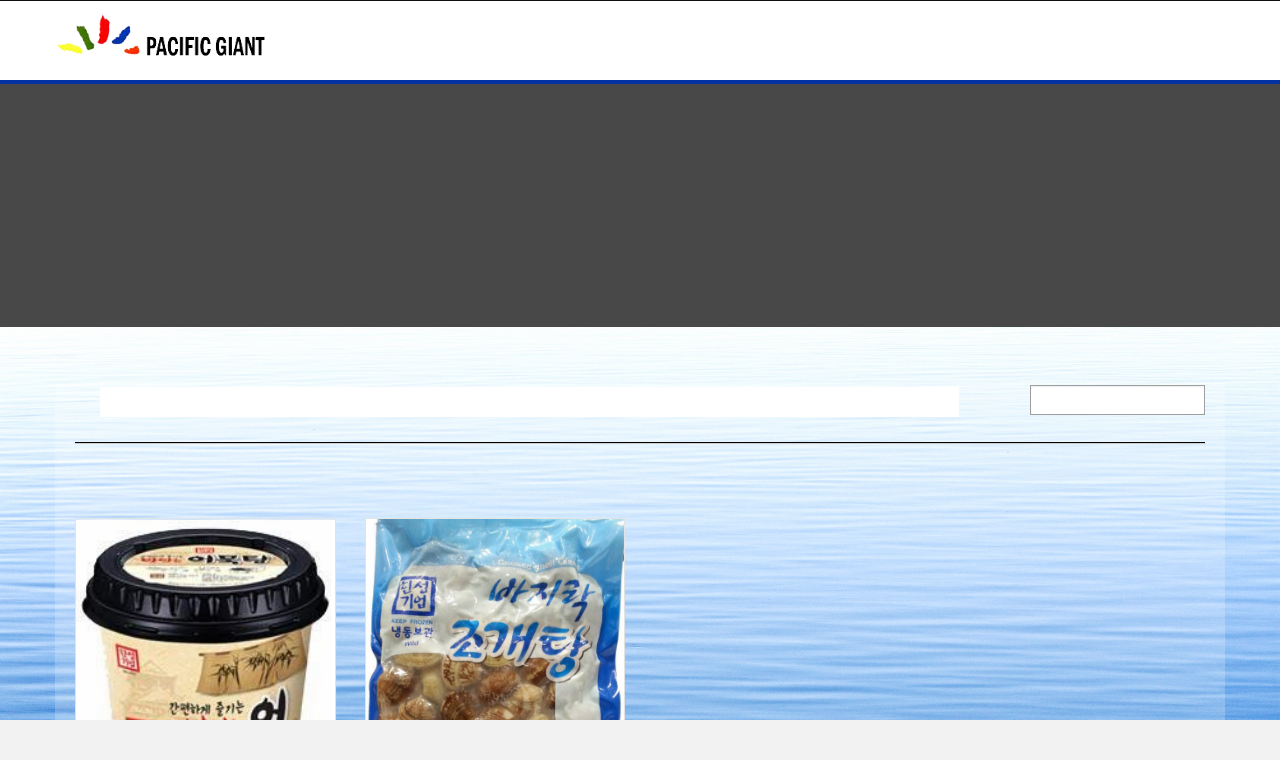

--- FILE ---
content_type: text/html; charset=utf-8
request_url: https://www.pacificgiant.com/korean/category/testimonials
body_size: 13942
content:
<!DOCTYPE html PUBLIC "-//W3C//DTD XHTML 1.0 Transitional//EN" "http://www.w3.org/TR/xhtml1/DTD/xhtml1-transitional.dtd">
<html lang="en" xmlns="http://www.w3.org/1999/xhtml">
<head>
<meta name="viewport" content="width=device-width, initial-scale=1.0, maximum-scale=1.0, user-scalable=0">
<link rel="SHORTCUT ICON" href="https://dcf54aygx3v5e.cloudfront.net/fac7232f-1b5f-434c-ba49-99be850a5a91/8d1c8c7d-6d71-4142-81a5-20faf513d8cc.png">
<link rel="alternate" type="application/rss+xml" title="RSS feed for Blog" href="//www.pacificgiant.com/blog/rss/feeds">
<title>Korean - Pacific Giant</title>
<meta name="description" content="Our Goal is to serve our customers with the highest quality seafood products at a reasonable price. We achieve this goal through over 75 years of management experience,number one quality packers from around the world, and the integrity of our people.">
<meta name="keywords" content="pacific giant, seafood, seafood distributor, restaurant, fish, distributor, wholesaler, buy seafood, fresh seafood">
<meta name="twitter:card" content="summary_large_image">
<meta property="og:title" content="Korean | Pacific Giant">
<meta property="og:description" content="Our Goal is to serve our customers with the highest quality seafood products at a reasonable price. We achieve this goal through over 75 years of management experience,number one quality packers from around the world, and the integrity of our people.">
<meta property="og:image" content="https://dcf54aygx3v5e.cloudfront.net/fac7232f-1b5f-434c-ba49-99be850a5a91/a0889f2b-dcde-4719-a29a-ab0004287db2.png">
<meta property="og:image:secure_url" content="https://dcf54aygx3v5e.cloudfront.net/fac7232f-1b5f-434c-ba49-99be850a5a91/a0889f2b-dcde-4719-a29a-ab0004287db2.png">
<meta property="og:type" content="website">
<meta property="og:url" content="http://www.pacificgiant.com/korean/category/testimonials">
<link href="//www.pacificgiant.com/csslint.ashx?id=a8b8ee45-a36b-4701-8ff4-87a26c2c4a4c&bust=20251008071408267" rel="stylesheet" type="text/css">
<link href="https://d25bp99q88v7sv.cloudfront.net/0valez8psitwndm/flexblocks/css/custom-flex.css?b=20251008071408267" rel="stylesheet" type="text/css">
<style type="text/css"></style>
<script type="text/javascript">window.host = {},host.uikit = "d25bp99q88v7sv.cloudfront.net/0valez8psitwndm/uikit";host.builder = "create.mopro.com";host.builderstatic = "d25bp99q88v7sv.cloudfront.net/0valez8psitwndm/create";host.wo = {},host.wo.web = "create.mopro.com",host.wo.static = "d25bp99q88v7sv.cloudfront.net/0valez8psitwndm/wo";host.administration = {},host.administration.web = "administration.mopro.com",host.administration.static = "d25bp99q88v7sv.cloudfront.net/0valez8psitwndm/administration";host.old_builder = {},host.old_builder.web = "website.mopro.com",host.old_builder.static = "d25bp99q88v7sv.cloudfront.net/0valez8psitwndm/website";host.checkout = {},host.checkout.web = "selfcheckout.mopro.com",host.checkout.static = "selfcheckout.mopro.com/_static";host.smartbooker = "https://smartbooker.mopro.com";host.pulse = {},host.pulse.web = "pulse.mopro.com",host.pulse.static = "pulse.mopro.com/static";window.apiKey = {},apiKey.Google = "AIzaSyBinXhX5UPFiOaL-Cq1JvUxZe4sujPy7W4",apiKey.Bitly = "R_7b8b52174ee449c5ba2777e589cbf8f5",apiKey.Recaptcha = "",apiKey.Segment = "N3lCJIJMfuUmGIgrRHxoVxDxp6rBglT2";apiKey.IPInfo = "d4b1c52d60777c";window.cred = {},cred.bitly = "mobit5";window.url = {},url.getService = {},url.getService.administration = "https://administrationapi.mopro.com/Administration.svc";url.getService.appsetting = "https://appsettingapi.mopro.com/AppSetting.svc";url.getService.checkout = "https://checkoutapi.mopro.com/Checkout.svc";url.getService.dashboard = "https://contentdelieveryapi.mopro.com/ContentDelivery.svc";url.getService.builder = "https://builderapi.mopro.com/Builder.svc";url.getService.websiteoutput = "https://websiteoutputapi.mopro.com/WebsiteOutput.svc";url.setService = "https://coreapi.mopro.com/Core.svc";url.bitly = "https://api-ssl.bitly.com/v3/shorten";url.api = {},url.api.ecommerce = "https://ecommerceapi.mopro.com/api/v1";url.api.oauth = "https://oauthapi.mopro.com/api";url.api.rewards = "https://rewardapi.mopro.com/api/v1";url.api.idx = "https://idxapi.cml.ai/api/v1";url.api.socialpublisher = "https://socialapi.mopro.com/api/v1";url.api.revisionintake = "https://pulseapi.mopro.com/api/v2";window.app = {},app.lang = "en_US";window.CacheKey = "v679";window.config = {};config.isAdmin = "false";config.UserID = "00000000-0000-0000-0000-000000000000";config.AccessTokenID = "00000000-0000-0000-0000-000000000000";config.ProjectID = "9f8bc143-3d81-4802-9426-421098ce56b1";config.SiteID = "bab372fa-0b98-4d95-98bc-c3a6d90258ac";config.IsPublish = "1";config.Domain = "www.pacificgiant.com";window.flexjson = "{\"PreviousColorOverlay\":\"\",\"PreviousSecondColorOverlay\":\"\",\"RowWidth\":\"\",\"RowHeight\":\"\",\"SCRowCount\":\"\",\"Alignment\":1,\"HorizontalAlignment\":0,\"ForegroundImageThumbnailTypeID\":800,\"BackgroundImageThumbnailTypeID\":1500,\"ForegroundImagePositionTypeID\":11,\"GradiantDirection\":1,\"SVGGradiantDirection\":1,\"SVGPositioning\":11,\"SVGWidth\":1,\"SVGheight\":1,\"SVGRotation\":0,\"IsBlur\":0,\"IsContainerBGFixed\":0,\"BackgroundType\":\"\",\"PrimaryColorMappingType\":0,\"SecondaryColorMappingType\":0,\"SVGPrimaryColorMappingType\":0,\"SVGSecondaryColorMappingType\":0,\"SVGPrimaryColorOverlay\":\"\",\"SVGSecondColorOverlay\":\"\",\"ColorOverlay\":\"\",\"SecondColorOverlay\":\"\",\"PaddingTop\":0,\"PaddingBottom\":0,\"MobilePaddingTop\":0,\"MobilePaddingBottom\":0,\"ExtendedClass\":\"\",\"IsImported\":0,\"ContentAlignmentTypeID\":0,\"IsPaddingLocked\":0,\"HasNoSpanPadding\":0,\"IsMopadExempt\":0,\"AccentColor\":\"\",\"ColorTheoryExempt\":0,\"DoOverlayColorTheory\":0,\"ShowMainSvgBackground\":0,\"DoLockDecoration\":0,\"DoGrayscaleSVG\":0,\"BlockType\":0,\"BlockTypeDescription\":\"\",\"BlockContainerTypeDescription\":\"\",\"BlockCategory\":0,\"BlockCategoryDescription\":\"\",\"BlockSubCategory\":0,\"BlockDescription\":\"\",\"ItemCount\":0,\"IsLive\":0,\"IsComingSoon\":0,\"IsDisplayed\":0,\"CoverPhotoURL\":\"\",\"IsFlairHidden\":0,\"BlockPrimaryColor\":\"\",\"BlockSecondaryColor\":\"\",\"SlideInterval\":0,\"MuteSlider\":0,\"MobileBackgroundPhotoURL\":\"\",\"HideonEmbed\":0,\"HasAutoFlexPadding\":0,\"SetMobilePaddingZero\":0,\"IsHiddenDesktop\":0,\"IsHiddenMobile\":0,\"TagTypeID\":0,\"TagMappingID\":\"\",\"Keywords\":\"\",\"DisplayName\":\"\",\"AllowAI\":1,\"PaddingLeft\":0,\"PaddingRight\":0,\"ConfigPropertyJSON\":\"\",\"IsGlobalBlock\":0,\"IsMarginLocked\":0,\"MarginTop\":0,\"MarginRight\":0,\"MarginBottom\":0,\"MarginLeft\":0,\"ContentItemID\":null,\"SvgFileID\":\"00000000-0000-0000-0000-000000000000\",\"SvgFileURL\":\"\",\"CoverPhotoID\":\"00000000-0000-0000-0000-000000000000\",\"StylePackageID\":\"00000000-0000-0000-0000-000000000000\",\"MobileBackgroundPhotoID\":\"00000000-0000-0000-0000-000000000000\"}";window.IsGoogUA = 0;</script>
<script type="text/javascript">window.SiteID = "bab372fa-0b98-4d95-98bc-c3a6d90258ac";window.SitePageID = "a8b8ee45-a36b-4701-8ff4-87a26c2c4a4c";</script>
<script type="text/javascript" src="//d25bp99q88v7sv.cloudfront.net/0valez8psitwndm/uikit/_js/lib/require.js?b=v679"></script>
<script type="text/javascript" src="//d25bp99q88v7sv.cloudfront.net/0valez8psitwndm/wo/_js/app.js?b=v679"></script>
<script type="text/javascript">require(["page"],function(p){});</script>
<script eb="" type="text/javascript">require(["https://use.typekit.com/bkh2wke.js"], function () { try {Typekit.load({async:false});}catch(e){}});</script>
<script type="text/javascript">(function(i,s,o,g,r,a,m){i["GoogleAnalyticsObject"]=r;i[r]=i[r]||function(){(i[r].q=i[r].q||[]).push(arguments)},i[r].l=1*new Date();a=s.createElement(o),m=s.getElementsByTagName(o)[0];a.async=1;a.src=g;m.parentNode.insertBefore(a,m)})(window,document,"script","https://www.google-analytics.com/analytics.js","ga");ga("create", "UA-62414306-1", "auto");ga("send", "pageview");</script>


<script type="application/ld+json">{
  "@context": "https://schema.org",
  "@graph": [
    {
      "@type": "Organization",
      "@id": "https://www.pacificgiant.com/#organization",
      "name": "Pacific Giant (MP-28939)",
      "url": "https://www.pacificgiant.com",
      "description": ""
    },
    {
      "@type": "WebSite",
      "@id": "https://www.pacificgiant.com/#website",
      "url": "https://www.pacificgiant.com",
      "name": "Pacific Giant (MP-28939) Website",
      "publisher": {
        "@id": "https://www.pacificgiant.com/#organization"
      }
    },
    {
      "@type": "LocalBusiness",
      "@id": "https://www.pacificgiant.com/#localbiz",
      "name": "Pacific Giant (MP-28939)",
      "telephone": "3235875000"
    },
    {
      "@type": "WebPage",
      "@id": "http://www.pacificgiant.com/korean/category/testimonials/#webpage",
      "name": "Korean | Pacific Giant",
      "url": "http://www.pacificgiant.com/korean/category/testimonials",
      "description": "Our Goal is to serve our customers with the highest quality seafood products at a reasonable price. We achieve this goal through over 75 years of management experience,number one quality packers from around the world, and the integrity of our people.",
      "publisher": {
        "@id": "https://www.pacificgiant.com/#organization"
      }
    }
  ]
}</script>
</head>
<body class="">
<div id="ctl01_modImgBackground" class="mod-background" sitepagemoduleid="eed20ba2-16c7-4b8d-a0e4-dc3e1c17f19c" data-sitepagemoduleid="eed20ba2-16c7-4b8d-a0e4-dc3e1c17f19c" data-moduletemplateid="3a83b0d7-c248-43c8-a488-7d70c97af45e">
    
    
</div>

<input name="ctl01$hdnSupesizedConfig" type="hidden" id="ctl01_hdnSupesizedConfig" value="{&quot;slideshow&quot;:1,&quot;autoplay&quot;:1,&quot;start_slide&quot;:1,&quot;stop_loop&quot;:0,&quot;random&quot;:0,&quot;slide_interval&quot;:3000,&quot;transition&quot;:1,&quot;transition_speed&quot;:1000,&quot;new_window&quot;:1,&quot;pause_hover&quot;:0,&quot;keyboard_nav&quot;:1,&quot;performance&quot;:1,&quot;image_protect&quot;:1,&quot;showControls&quot;:0,&quot;showNavigation&quot;:0,&quot;height&quot;:0,&quot;min_width&quot;:0,&quot;min_height&quot;:0,&quot;vertical_center&quot;:1,&quot;horizontal_center&quot;:0,&quot;fit_always&quot;:0,&quot;fit_portrait&quot;:0,&quot;fit_landscape&quot;:0,&quot;slide_links&quot;:&quot;blank&quot;,&quot;thumb_links&quot;:1,&quot;thumbnail_navigation&quot;:0,&quot;slides&quot;:[{&quot;image&quot;:&quot;https://dcf54aygx3v5e.cloudfront.net/fac7232f-1b5f-434c-ba49-99be850a5a91/8ca977ed-b31a-444d-8895-ea918c024c69_h.jpg&quot;,&quot;thumb&quot;:&quot;https://dcf54aygx3v5e.cloudfront.net/fac7232f-1b5f-434c-ba49-99be850a5a91/8ca977ed-b31a-444d-8895-ea918c024c69_m.jpg&quot;,&quot;alt&quot;:&quot;&quot;,&quot;info&quot;:&quot;&quot;}],&quot;progress_bar&quot;:1,&quot;mouse_scrub&quot;:0}">

<script type="text/javascript">
    require(["jquery", "supersized", "imagebackgroundv1"], function ($,supersized, imagebackgroundv1) {
        //domReady(function () {
            window.imgBg = imagebackgroundv1.loadModule();
        //});
    });
</script>   

<div id="mainHeaderContainer" class="headerContainer header-fixed">


<input name="ctl01$hdnSitePageID" type="hidden" id="ctl01_hdnSitePageID">
<div id="ctl01_divHeaderModule" class="h-hide header-layout-4 header-fixed" data-sitepagemoduleid="6fac62e7-08ff-4400-a9c8-0ae39393b402" data-sitepageid="5ad618a4-aff2-4d16-8551-5ae714767463" data-path="header%2fv2%2fucHeaderDefault.ascx" data-moduletemplateid="65732b3c-1899-471c-b305-7c6f0bda8214">
<div class="user-action-header">
        <div class="mainContainer">
<div class="header-actions-container">
    
    <div class="header-actions">
        
        
        
        <div class="translator">
<a id="ctl01_idLang" class="notranslate" onclick="Header.selectLanguage(this)" style="display: none"></a>
<div id="divlanguageDropDown" class="dropdown-block language-dropdown notranslate">               
    
</div>
        </div>
        
        
        
        
    </div>
</div>
        </div>
    </div>
    <div class="mainContainer">
        <div id="ctl01_divMenu" class="htoggle-menu" onclick="Header.horzToggleClass()" style="display:none;">
        <p class="toggle-text"><i class="fa fa-navicon fa-lg mobilePillNav"></i></p>
        </div>
        <div class="divTitleContainer">
<div id="ctl01_divLogo" class="logoDiv">
    <a href="///www.pacificgiant.com/" id="ctl01_lnkHeaderLogo" target="_self" title="Website Home Page">                    
        <img id="imgHeaderLogo" alt="image" src="https://dcf54aygx3v5e.cloudfront.net/fac7232f-1b5f-434c-ba49-99be850a5a91/a0889f2b-dcde-4719-a29a-ab0004287db2_m.png">
    </a>
</div>
        </div>
    </div>
    <div id="ctl01_navigationBlock" class="h-nav">
        <div class="mainContainer">
<div class="subnav">
    <ul class="nav nav-pills">
        
    <li id="ctl01_rptHeaderMenu_ctl00_liMenuItem" class=" js-sitepage-menu-link " data-sitepageid="1023811a-a2c3-4547-b326-e9832d3f9e6f"><a href="//www.pacificgiant.com/" id="ctl01_rptHeaderMenu_ctl00_lnkMenuItem">
        Home
    </a></li>
    
    <li id="ctl01_rptHeaderMenu_ctl02_liMenuItem" class="active js-sitepage-menu-link " data-sitepageid="5ad618a4-aff2-4d16-8551-5ae714767463"><a href="//www.pacificgiant.com/reviews" id="ctl01_rptHeaderMenu_ctl02_lnkMenuItem" class="active">
        reviews
    </a></li>
    
    <li id="ctl01_rptHeaderMenu_ctl04_liMenuItem" class=" js-sitepage-menu-link " data-sitepageid="6a6ea304-4685-4e2e-9bc8-e44a2d5fb66e"><a href="//www.pacificgiant.com/about" id="ctl01_rptHeaderMenu_ctl04_lnkMenuItem">
        About 
    </a></li>
    
    
    
    
    
    
    <li id="ctl01_rptHeaderMenu_ctl11_liMenuItem" data-event="hover" class="dropdown first js-sitepage-menu-link " data-sitepageid="f0da1526-68ec-4ef8-b90e-bc6d2e62a1d1"><a href="javascript:void(0);" id="ctl01_rptHeaderMenu_ctl11_lnkMenuItem" data-toggle="dropdown" class="dropdown-toggle">
        Products
    <b class="caret"></b></a><ul class="dropdown-menu"><li class=""><a class="" href="//www.pacificgiant.com/all-products" target="">All Products</a></li><li class=""><a class="" href="//www.pacificgiant.com/korean" target="">Korean</a></li><li class=""><a class="" href="//www.pacificgiant.com/retail" target="">Retail</a></li><li class=""><a class="" href="//www.pacificgiant.com/wholesale" target="">Wholesale</a></li></ul></li>
    
    
    
    
    
    
    
    <li id="ctl01_rptHeaderMenu_ctl19_liMenuItem" class=" js-sitepage-menu-link " data-sitepageid="a64b60e2-7a74-4fd0-866b-9937ce4d055d"><a href="//www.pacificgiant.com/testimonials" id="ctl01_rptHeaderMenu_ctl19_lnkMenuItem">
        Testimonials
    </a></li>
    
    
    
    <li id="ctl01_rptHeaderMenu_ctl23_liMenuItem" class="js-sitepage-menu-link  last" data-sitepageid="f6a597cd-bf2c-4070-bbd0-bea704073e79"><a href="//www.pacificgiant.com/contact" id="ctl01_rptHeaderMenu_ctl23_lnkMenuItem">
        Contact
    </a></li>
    
    
    
        <li id="ctl01_divCall2Action" class="call2Action">
<div>
    
    <a id="ctl01_lnkCallToActionLink" class="btn" href="//www.pacificgiant.com/contact">323-587-5000</a>
</div>
        </li>
    </ul>
</div>
        </div>
    </div>
</div>
<script type="text/javascript">
    require(["headerv1", "selectik","jquery"], function (headerv1,slctik,$) {
          Header = headerv1;
        Header.ProjectID ="9f8bc143-3d81-4802-9426-421098ce56b1";
        Header.StoreID = "";
        Header.IsPublish = 1;
        Header.IsIDXEnabled= 0;
        Header.UserID= "00000000-0000-0000-0000-000000000000";
        Header.IndustryTypeID= 1063;
        Header.SitePageUrls= "" ;
        Header.initEl('ctl01_divHeaderModule', '1');
        Header.loadSelectik();
        Header.loadShoppingJS('', '1063');  
    });  
</script> 

</div>
<div class="featureContainer noBG" data-id="featureContainer">
<div class="mainContainer">
<div class="container">

<div class="row">
<div class="dynamicColumn span12" data-span="12"><div data-sitepagemoduleid="eed20ba2-16c7-4b8d-a0e4-dc3e1c17f19c"></div>

<div id="ctl01_ModArticle" class="mod_article mod_article-6f8b7ea2-3827-4a98-a57e-3ddedac3596e article-layout-3" sitepagemoduleid="6f8b7ea2-3827-4a98-a57e-3ddedac3596e" contentitemid="7ba670a2-70a4-4da4-9f5b-df0dda496414" data-sitepagemoduleid="6f8b7ea2-3827-4a98-a57e-3ddedac3596e" data-moduletemplateid="215695af-7f36-46d0-b379-500a2cf5a1d1">
    <div id="ctl01_divArticleShadow" class="clearfix">
        
        
        <div id="ctl01_BodyWrapper" class="article-desc">
<div id="ctl01_pSpanDesc" class="t-edit-helper">
    <h1 class="align-center">Korean</h1>
<h5 class="align-center">Pacific Giant</h5>
</div>
<div class="art-reward-points">
</div>
        </div>
        
    </div>
    <input type="hidden" name="ctl01$hdnImageData" id="hdnImageData" value="[]">
</div>
<script type="text/javascript" language="javascript">
    require(["articlev1"], function (ArticleV1) {
        var ArticleV1 = new ArticleV1({
SitePageModuleID: "6f8b7ea2-3827-4a98-a57e-3ddedac3596e",
HasAnimation: 0,
IsPublish: 1
        });
    });
</script>
</div>
</div>
</div></div></div>
<div class="centerContainer" data-id="centerContainer">
<div class="mainContainer">
<div class="container">

<div class="row">
<div class="dynamicColumn span12" data-span="12">


<div class="catalogMediaNav">
    <div class="navItem">
    </div>
    <div class="navHeading">
        GROM SQUAD</div>
</div>

<div class="searchContent">
    <div id="ctl01_searchContainer" class="searchProduct searchHorizantal">
        <input type="text" name="search" id="txtSearchProducts" class="searchproductscls" wm="Search Products">
        <span class="mag"></span><span id="CrossMark" class="db-close" style="display: none;">
        </span>
    </div>
</div>
<div id="horizontalContainer" class="topContent mopad-exempt">
    <div id="categoryMainContainer" class="categoryMainContainer">
        
    
<div class="itemNav wrapper-with-margin">
<ul id="ulCategories" class="owl-carousel horizontal-item">
    
<li id="ctl01_ctl00_rptMaincategory_ctl00_liMainCategory" class="maincategorylicls" ssid="15bf58eb-1aba-47d8-9b21-3601cd58e676">
<a href="/korean/category/all" id="ctl01_ctl00_rptMaincategory_ctl00_spnMainCategory" class="dropdown-toggle horizontalcatecls" alt="All">
    All
    
</a>
    <ul id="ulSubCategory" class="subcategorycls dropdown-menu">
        
    </ul>
</li>
        
<li id="ctl01_ctl00_rptMaincategory_ctl01_liMainCategory" class="maincategorylicls" ssid="491180f7-dd45-408a-9dfd-e6281d8d3e9a">
<a href="/korean/category/korean" id="ctl01_ctl00_rptMaincategory_ctl01_spnMainCategory" class="dropdown-toggle horizontalcatecls" alt="KOREAN">
    KOREAN
    
</a>
    <ul id="ulSubCategory" class="subcategorycls dropdown-menu">
        
    </ul>
</li>
        
</ul>
<div class="horizontal-owl-carousel-overlay"></div>
        </div></div>
</div>
<div id="horizontalVariationContainer" class=" mopad-exempt">
    <ul id="ulHorizontalVariationContainer" style="display: none;" class="variationmaincontainercls">
    </ul>
</div>
<div id="selectedCategoryContainer" class="itemNames">
    <div class="itemNavNames">
        <ul class="selectcategorycls">
<li class="clearallcls hide">CLEAR ALL<div class="dropArrow hide">
</div>
</li>
        </ul>
    </div>
</div>
<script type="text/javascript">
    var categoryJsonData=[{"StoreSectionID":"15bf58eb-1aba-47d8-9b21-3601cd58e676","StoreSectionDetail":{"RowNo":-1,"IsSubSection":0,"SectionItemsCnt":1,"SubSectionItemsCnt":0,"MappedSeqNo":0,"CategorySeoUrl":"/korean/category/all","StoreSectionID":"15bf58eb-1aba-47d8-9b21-3601cd58e676","StoreID":"0b9790be-ff0d-4930-94ca-7a0fc873bcae","Name":"All","SeqNo":0,"ID":"15bf58eb-1aba-47d8-9b21-3601cd58e676","Type":"EcommerceBO.StoreSectionDetailRow","IsNew":false}},{"StoreSectionID":"491180f7-dd45-408a-9dfd-e6281d8d3e9a","StoreSectionDetail":{"RowNo":1,"IsSubSection":0,"SectionItemsCnt":2,"SubSectionItemsCnt":0,"MappedSeqNo":1,"CategorySeoUrl":"/korean/category/korean","StoreSectionID":"491180f7-dd45-408a-9dfd-e6281d8d3e9a","StoreID":"0b9790be-ff0d-4930-94ca-7a0fc873bcae","Name":"KOREAN","Description":"","SeqNo":1,"ID":"491180f7-dd45-408a-9dfd-e6281d8d3e9a","Type":"EcommerceBO.StoreSectionDetailRow","IsNew":false}}];
    var orientationContainer='#'+'categoryMainContainer';
    require(["jquery", "productcategoryv2WO"], function ($, ProductCategoryV2) {
        var oProductCategoryV2 = new ProductCategoryV2({
el: orientationContainer,
SitePageModuleID: "da42d040-468d-4ea4-a773-fde387b6474d",
SitePageID: "a8b8ee45-a36b-4701-8ff4-87a26c2c4a4c",
StoreID: "",
CategoryData:categoryJsonData,
CategoryOrientation:1,
CategoryID:"",
DefaultCategoryID:"",
seoUrl:"",
currentCategoryID:""
        }).render();
    });    
</script>


<div id="productMainContainer" class=" mopad-exempt">
    <div class="row">
    
        <div id="ctl01_divCategoryBreadcrumb" class="productName selectedproductcategorycls">
        </div>
        <div id="sortDrpDwn" class="sortDropDown">
<div id="sortbyContainer" class="sortNewness"><p id="sortbySelectedData" class="sortfiltercls">SORT BY <span class="sortfilterarrowcls"></span></p>
    <div id="sortingContainer" class="sortDropDownContent hide">
        <ul id="sortingFilter"> 
<li value="3">LOW - HIGH</li>
<li value="2">HIGH - LOW</li>
<li value="4">A - Z</li>
<li value="5">Z - A</li>
        </ul>
    </div>
</div>
        </div>
    </div>
</div>
<div id="productListMainContainer" class="productlistgridcls row mopad-exempt item-per-row-4">
    
        
        <div id="ctl01_rptProducts_ctl00_divProductWrapper" class="media-grid iePrevent productItemCls animated fadeIn row-start" pid="78b5ad3a-8d59-4ec8-a02c-a4944484f128">
<a id="ctl01_rptProducts_ctl00_lnkProductUrl" class="imageWrapper" href="/store/fish-cake-cup/78b5ad3a-8d59-4ec8-a02c-a4944484f128?category=all">
    
    <span id="ctl01_rptProducts_ctl00_caption" class="gallery-image-caption">
        <span id="ctl01_rptProducts_ctl00_productName">Fish Cake Cup</span>
<p id="ctl01_rptProducts_ctl00_pSalePrice"> 
    
    <span id="ctl01_rptProducts_ctl00_pPrice">Contact for details.</span> 
</p> 
 
 
        </span><img id="ctl01_rptProducts_ctl00_imgProductSrc" class="lazy-load" src="https://dcf54aygx3v5e.cloudfront.net/5e2ee3df-24e2-4f00-aa22-7e76f19718ff/dcbbe70b-9f53-4354-baed-74a6998368b3_l.jpg" data-src="https://dcf54aygx3v5e.cloudfront.net/5e2ee3df-24e2-4f00-aa22-7e76f19718ff/dcbbe70b-9f53-4354-baed-74a6998368b3_l.jpg" src="[data-uri]" alt="image"></a>
<a id="ctl01_rptProducts_ctl00_lnkProductUrl1" href="/store/fish-cake-cup/78b5ad3a-8d59-4ec8-a02c-a4944484f128?category=all">
<div class="itemCatalogImgCont">
    <div class="temp-product-footer">
        <div class="animationWrapper">
<h5 id="ctl01_rptProducts_ctl00_productNameTitle" title="Fish Cake Cup">Fish Cake Cup</h5><p id="ctl01_rptProducts_ctl00_pMainSalePrice">
<span id="ctl01_rptProducts_ctl00_pMainPrice">Contact for details.</span>
</p>

 

        </div>
    </div>
    <div id="ctl01_rptProducts_ctl00_pLongDescr" class="pLongDescr hoverContent  temp hiddenForAnimation"><p>Frozen Fish Cake Cup.</p>
<p>Heat and serve like Cup Ramen.</p></div>
    <div class="hiddenForAnimation duplicateContainer"> hidden field</div>
 
           

</div>
    </a>
</div>
        
        
        <div id="ctl01_rptProducts_ctl01_divProductWrapper" class="media-grid iePrevent productItemCls animated fadeIn" pid="8bb368fc-4529-41a8-9d43-f62bcb15001a">
<a id="ctl01_rptProducts_ctl01_lnkProductUrl" class="imageWrapper" href="/store/brown-clams/8bb368fc-4529-41a8-9d43-f62bcb15001a?category=all">
    
    <span id="ctl01_rptProducts_ctl01_caption" class="gallery-image-caption">
        <span id="ctl01_rptProducts_ctl01_productName">Brown Clams</span>
<p id="ctl01_rptProducts_ctl01_pSalePrice"> 
    
    <span id="ctl01_rptProducts_ctl01_pPrice">Contact for details.</span> 
</p> 
 
 
        </span><img id="ctl01_rptProducts_ctl01_imgProductSrc" class="lazy-load" src="https://dcf54aygx3v5e.cloudfront.net/5e2ee3df-24e2-4f00-aa22-7e76f19718ff/25286fa7-ddea-4fd1-8333-32152303656e_l.jpg" data-src="https://dcf54aygx3v5e.cloudfront.net/5e2ee3df-24e2-4f00-aa22-7e76f19718ff/25286fa7-ddea-4fd1-8333-32152303656e_l.jpg" src="[data-uri]" alt="image"></a>
<a id="ctl01_rptProducts_ctl01_lnkProductUrl1" href="/store/brown-clams/8bb368fc-4529-41a8-9d43-f62bcb15001a?category=all">
<div class="itemCatalogImgCont">
    <div class="temp-product-footer">
        <div class="animationWrapper">
<h5 id="ctl01_rptProducts_ctl01_productNameTitle" title="Brown Clams">Brown Clams</h5><p id="ctl01_rptProducts_ctl01_pMainSalePrice">
<span id="ctl01_rptProducts_ctl01_pMainPrice">Contact for details.</span>
</p>

 

        </div>
    </div>
    <div id="ctl01_rptProducts_ctl01_pLongDescr" class="pLongDescr hoverContent  temp hiddenForAnimation"><p>30 x 14oz</p>
<p>Baby Clams Shellon 40/60KG</p></div>
    <div class="hiddenForAnimation duplicateContainer"> hidden field</div>
 
           

</div>
    </a>
</div>
        
    <div class="heartbeatContainerAlt hideHeartbeat">
<div class="heartbeatAlt"></div>
</div>
    
    
</div>
<div style="display: none;" class="row">
    <div class="span12">
        <div class="blankView">
        </div>
    </div>
</div>
<script type="text/javascript">
    var storeStatusTypeID = 1161;  
    var productJsonData=[{"ProductID":"78b5ad3a-8d59-4ec8-a02c-a4944484f128","ProductDetail":{"BasePrice":0.0,"ProductImageUrl":"https://dcf54aygx3v5e.cloudfront.net/5e2ee3df-24e2-4f00-aa22-7e76f19718ff/dcbbe70b-9f53-4354-baed-74a6998368b3.jpg","SeoUrl":"store/Fish-Cake-Cup/78B5AD3A-8D59-4EC8-A02C-A4944484F128","ProductVideoUrls":[],"StoreSectionName":"all","TotalCount":2,"IsNewProduct":0,"ProductDiscountInfo":"","AlternatePriceText":"Contact for details.","ProductID":"78b5ad3a-8d59-4ec8-a02c-a4944484f128","ParentProductID":"00000000-0000-0000-0000-000000000000","StoreID":"0b9790be-ff0d-4930-94ca-7a0fc873bcae","ProductTypeID":16645,"IsHidden":0,"ProductStatusTypeID":0,"Name":"Fish Cake Cup","SKU":"8801074258920","LongDescr":"<p>Frozen Fish Cake Cup.</p>\n<p>Heat and serve like Cup Ramen.</p>","IsManufacturerDisplay":0,"Price":0.0,"Costprice":0.0,"RecurringPrice":0.0,"RecurringPeriodTypeID":0,"RecurringDurationTypeID":0,"RecurringDuration":0,"IsOfferPrice":0,"Quantity":0,"MaxSale":2,"IsBackOrders":0,"IsShipping":0,"IsDelivery":0,"WeightTypeID":0,"Weight":0.0,"IsGiftwrapOffer":0,"GiftFee":0.0,"IsGiftMessage":0,"IsLtdTimeProduct":0,"IsNotBuyable":0,"IsAddOnEnabled":0,"insdt":"2015-06-08T14:18:43.253","upddt":"0001-01-01T00:00:00","RowNumber":0,"ID":"78b5ad3a-8d59-4ec8-a02c-a4944484f128","Type":"EcommerceBO.ProductDetailRow","IsNew":false}},{"ProductID":"8bb368fc-4529-41a8-9d43-f62bcb15001a","ProductDetail":{"BasePrice":0.0,"ProductImageUrl":"https://dcf54aygx3v5e.cloudfront.net/5e2ee3df-24e2-4f00-aa22-7e76f19718ff/25286fa7-ddea-4fd1-8333-32152303656e.jpg","SeoUrl":"store/Brown-Clams/8BB368FC-4529-41A8-9D43-F62BCB15001A","ProductVideoUrls":[],"StoreSectionName":"all","TotalCount":2,"IsNewProduct":0,"ProductDiscountInfo":"","AlternatePriceText":"Contact for details.","ProductID":"8bb368fc-4529-41a8-9d43-f62bcb15001a","ParentProductID":"00000000-0000-0000-0000-000000000000","StoreID":"0b9790be-ff0d-4930-94ca-7a0fc873bcae","ProductTypeID":16645,"IsHidden":0,"ProductStatusTypeID":0,"Name":"Brown Clams","SKU":"033204801005","LongDescr":"<p>30 x 14oz</p>\n<p>Baby Clams Shellon 40/60KG</p>","IsManufacturerDisplay":0,"Price":0.0,"Costprice":0.0,"RecurringPrice":0.0,"RecurringPeriodTypeID":0,"RecurringDurationTypeID":0,"RecurringDuration":0,"IsOfferPrice":0,"Quantity":0,"MaxSale":2,"IsBackOrders":0,"IsShipping":0,"IsDelivery":0,"WeightTypeID":0,"Weight":0.0,"IsGiftwrapOffer":0,"GiftFee":0.0,"IsGiftMessage":0,"IsLtdTimeProduct":0,"IsNotBuyable":0,"IsAddOnEnabled":0,"insdt":"2015-06-08T14:32:21.167","upddt":"0001-01-01T00:00:00","RowNumber":0,"ID":"8bb368fc-4529-41a8-9d43-f62bcb15001a","Type":"EcommerceBO.ProductDetailRow","IsNew":false}}];
    var itemPerRow = 4;
    var tempPageNo = 0;
    var pageNo=1;
    var pageSize=12;
    var totalProductCount=2;
    var oProductCatalogV2 =null;
    var catalogSeoUrl="";
    require(["jquery", "productcatalogv2WO"], function ($, ProductCatalogV2) {
        oProductCatalogV2 = new ProductCatalogV2({ 
el: "#productListMainContainer",
SitePageModuleID: "c49f90d0-92f9-464e-8c58-daba29824ed9",
SitePageID:"a8b8ee45-a36b-4701-8ff4-87a26c2c4a4c",
StoreID: "0b9790be-ff0d-4930-94ca-7a0fc873bcae",
RowSize:"4",
ProductDetail:productJsonData,
StoreStatusTypeID:"1161",
pageNo:1,
pageSize:"12",
CategoryID:"",
catalogSeoUrl:"",
categoryName: "testimonials"
        }).render();
    });    
</script>
</div>
</div>
</div></div></div>
<div class="footerContainer" data-id="footerContainer">
<div class="mainContainer">
<div class="container">

<div class="row">
<div class="dynamicColumn span9" data-span="9">

<div id="ctl01_divModMaps" class="mod_map mopad-exempt mod-map-bdddeedd-d1ba-40f7-9dfe-8d1503b25bbd location-layout-2" data-sitepagemoduleid="bdddeedd-d1ba-40f7-9dfe-8d1503b25bbd" data-moduletemplateid="b489e166-0213-4f10-abd4-622e8aeff445">
    <div class="clearfix">
        
<div id="ctl01_divMap_bdddeedd-d1ba-40f7-9dfe-8d1503b25bbd" class="map map-canvas" style="height:250px"></div>
<address id="ctl01_rptAddresses_ctl00_addrlocation">
    <h3 id="ctl01_rptAddresses_ctl00_lblCaption_0_bdddeedd-d1ba-40f7-9dfe-8d1503b25bbd">Pacific Giant</h3>
    <p id="ctl01_rptAddresses_ctl00_pAddressInfo">2939 S. Sunol Dr.,, </p>
    <p id="ctl01_rptAddresses_ctl00_pAddressInfoTwo">2nd Floor,, </p>
    <p id="ctl01_rptAddresses_ctl00_pStateZip">Vernon, CA 90058</p>                
    <p id="ctl01_rptAddresses_ctl00_pPhonenum">Phone. 323-587-5000</p>
    
    
    
    <div class="art-reward-points">
        <div class="art-reward-points">
<a href="https://maps.google.com/maps?q=2939%20S.%20Sunol%20Dr.%2C%2C%202nd%20Floor%2C%2C%20Vernon%2C%20CA%2090058&hl=en&t=m&z=16&output=classic" id="ctl01_rptAddresses_ctl00_lnkGetDirection" class="btn btn-direction" target="_blank" onclick="if(typeof(MO) != &#39;undefined&#39; &amp;&amp; MO.Tracker != undefined &amp;&amp; typeof(MO.Tracker) == &#39;function&#39;){MO.Tracker(&#39;17305&#39;,&#39;5ad618a4-aff2-4d16-8551-5ae714767463&#39;,&#39;&#39;,&#39;17305&#39;,true);Header.triggerLoyalityRewardPoints(&#39;[id$=spnDirections]&#39;, this,17305);}">Get Directions</a> 
        </div>
    </div>
</address>
        <input name="ctl01$hdnAddress_bdddeedd-d1ba-40f7-9dfe-8d1503b25bbd" type="hidden" id="ctl01_hdnAddress_bdddeedd-d1ba-40f7-9dfe-8d1503b25bbd" value="[[&#39;Pacific Giant2939 S. Sunol Dr.,2nd Floor,Vernon,CA-90058&#39;,&#39;2939 S. Sunol Dr., 2nd Floor, Vernon CA 90058&#39;,&#39;lblCaption_0_bdddeedd-d1ba-40f7-9dfe-8d1503b25bbd&#39;]]">
        <input name="ctl01$hdnyES" type="hidden" id="ctl01_hdnyES">
    </div>
</div>
<script type="text/javascript">
    if (true) {
        require(["jquery", "locationv1"], function ($, LocationV1) {
new LocationV1({
    "SitePageModuleID": "bdddeedd-d1ba-40f7-9dfe-8d1503b25bbd",
    "MapContainerID": "ctl01_divMap_bdddeedd-d1ba-40f7-9dfe-8d1503b25bbd",
    "StyleTypeID": 0,
    "ProjectID":"9f8bc143-3d81-4802-9426-421098ce56b1"
}).render();
//locationv1.loadLayoutThree('" + divMap.ClientID + "', '" + hdnAddress.Value + "');
        });
    }
</script>
</div><div class="dynamicColumn span3" data-span="3">

<div id="ctl01_ModArticle" class="mod_article mod_article-3573bd0a-287c-438d-b6bc-5f79e585aed8 article-layout-1" sitepagemoduleid="3573bd0a-287c-438d-b6bc-5f79e585aed8" contentitemid="7edf0cdf-b0a7-439c-90d1-ee718cd23deb" data-sitepagemoduleid="3573bd0a-287c-438d-b6bc-5f79e585aed8" data-moduletemplateid="215695af-7f36-46d0-b379-500a2cf5a1d1">
    <div id="ctl01_divArticleShadow" class="clearfix">
        
        
        <div id="ctl01_BodyWrapper" class="article-desc">
<div id="ctl01_pSpanDesc" class="t-edit-helper">
    
    <h3>NAVIGATION</h3>
<table class="full" border="0">
<tbody>
<tr>
<td valign="top">
<p class="fp-el"><a href="home">Home</a></p>
<p class="fp-el"><a href="about">About</a></p>
<p class="fp-el"><a href="company">Company</a></p>
<p class="fp-el"><a href="products">Products</a></p>
</td>
<td valign="top">
<p class="fp-el"><a href="gallery">Gallery</a></p>
<p class="fp-el"><a href="testimonials">Testimonials</a></p>
<p class="fp-el"><a href="social">Social</a></p>
<p class="fp-el"><a href="contact">Contact</a></p>
</td>
</tr>
</tbody>
</table>

</div>
<div class="art-reward-points">
</div>
        </div>
        
    </div>
    <input type="hidden" name="ctl01$hdnImageData" id="hdnImageData" value="[]">
</div>
<script type="text/javascript" language="javascript">
    require(["articlev1"], function (ArticleV1) {
        var ArticleV1 = new ArticleV1({
SitePageModuleID: "3573bd0a-287c-438d-b6bc-5f79e585aed8",
HasAnimation: 0,
IsPublish: 1
        });
    });
</script>
</div>
</div>
</div></div></div>
<div class="subnavContainer">
<div class="mainContainer">
<div class="container">

<div class="row">
<div class="dynamicColumn span12" data-span="12">

<div id="footerHolder" data-sitepagemoduleid="b3652705-bac8-49a3-babb-41ea9265914f" data-moduletemplateid="8cbf6f51-2032-43a2-a551-948effa0271e">

<div id="ctl01_divModFooter" class="subnav footer-layout-1">
    <ul class="nav nav-pills pull-left">
        <li class="brand-static">Pacific Giant &copy; 2026</li>
    </ul>
    
    <div id="ctl01_divSocialMediaLinks" class="footer-social">
        
    <a id="ctl01_rptSocialMediaLinks_ctl00_lnkSocialLink" class="footer-facebook" aria-label="facebook" title="facebook icon" href="https://www.facebook.com/pages/Pacific-Giant/413093985408894" target="_blank"></a>

    <a id="ctl01_rptSocialMediaLinks_ctl01_lnkSocialLink" class="footer-yelp" aria-label="yelp" title="yelp icon" href="http://www.yelp.com/biz/pacific-giant-inc-vernon" target="_blank"></a>

    </div>
    <div class="nav-footer">
        <ul id="ctl01_footerLinksList" class="nav nav-pills pull-left">

        <li id="ctl01_rptFooterNavigation_ctl00_liFooter">
<a href="http://www.mopro.com" id="ctl01_rptFooterNavigation_ctl00_lnkFooterNav" data-width="" rel="nofollow" class="link  footer-page-overlay" target="_blank" data-close="" data-href="" title="A Mopro Website"><span>A Mopro Website</span></a>
        
        </li>
    
        </ul>
        <a class="back-to-top pull-left">Back to Top</a>
    </div>
    
</div>
</div>
<script type="text/javascript">
    require(["footerv1"], function (FooterV1) {
        var FooterV1 = new FooterV1({
el:'#footerHolder',
SitePageModuleID: "b3652705-bac8-49a3-babb-41ea9265914f",
HasAnimation: 0,
IsPublish: 1
        });
        FooterV1.render();
    });
</script> 
</div>
</div>
</div></div></div>

<input id="SiteID" type="hidden" value="bab372fa-0b98-4d95-98bc-c3a6d90258ac">
<input id="SitePageID" type="hidden" value="a8b8ee45-a36b-4701-8ff4-87a26c2c4a4c">
<input id="lang" type="hidden" value="en">
<div id="fb-root"></div>
<script type="text/javascript">require(["fb"], function (FB) {FBAppID = "357097134310266";window.fbAsyncInit = function() {FB.init({ appId: FBAppID, version: "v2.10", cookie: false, status: false, xfbml: true, frictionlessRequests: true });FB.Canvas.setSize({ height: 600 });if(document.getElementById("#big-video-wrap") == null){setTimeout("FB.Canvas.setAutoGrow()", 500);}};});</script>


<input id="hdnPartnersConfig" type="hidden" value='{"config":[{"partnername":"Mopro","domain":"mopro.com","phone":"844-207-9038","supportembed":true,"issignup":false,"allowgooglelogin":true,"allowfblogin":false,"ismobilesignup":false,"allowcancelaccount":false,"signuptype":31412,"allowmmp":true,"buildmysite":false,"buildframework":false,"purchasedomain":true,"connectdomain":true,"socialwizard":false,"terms":"https://www.mopro.com/standardtc","privacypolicy":"https://www.mopro.com/privacy","supportemail":"proteam@mopro.com","cancelemail":"proteam@mopro.com","tourtype":"web","logo":"https://d3ciwvs59ifrt8.cloudfront.net/d8da335c-eac5-4d57-8adc-3391f18a5c9a/b0e4e6e4-20c8-4f69-b046-93a7c8eab47c_t.png","favicon":"https://d3ciwvs59ifrt8.cloudfront.net/a80e6423-d01d-43ae-9f3f-ad514024480e/473036bf-05e8-4bce-91ee-ab164ed89608_t.png","itune":"https://apps.apple.com/us/app/moprogo/id1289957845","googleplay":"https://play.google.com/store/apps/details?id=com.mopro.directconnect","isoldtemplate":true,"fromemail":"noreply@mopro.com","login-url":"https://my.mopro.com/login","supportcontactform":true,"isblueprintrequired":true,"social":[{"facebook":"https://www.facebook.com/MoproTeam","twitter":"https://twitter.com/MoproTeam","instagram":"https://www.instagram.com/MoproTeam","partner":"http://www.mopro.com/","youtube":"https://www.youtube.com/channel/UCWLOFKymhPPEVBureYaKzSw","connect":{"facebook":true,"twitter":true,"linkedin":true,"yelp":true,"tumblr":true,"foursquare":true,"googlealerts":true,"instagram":true,"googlereviews":true,"pinterest":true},"pinterest":"https://www.pinterest.com/MoproTeam","website":"http://www.mopro.com","linkedin":"https://www.linkedin.com/company/mopro"}],"theme":[{"hexcolor1":"#452BB4","hexcolor2":"#c052dc","hexcolor3":"#c052dc","hexcolor4":"#ffffff","hexcolor5":"#FFFFFF","hexcolor6":"#636363","hexcolor7":"#3F2AB2"}],"videos-url":[{"tesimonialcollector-youtube":"https://www.youtube.com/watch?v=BLpS0Da2RtQ&index=1&list=UUspdS53W1VDxDmPaH4RRq6Q","reputationmanager-youtube":"https://www.youtube.com/watch?v=e_XMxr6gEIU&list=UUspdS53W1VDxDmPaH4RRq6Q&index=3","competitiontracker-youtube":"https://www.youtube.com/watch?v=zebS2wtEiQc&list=UUspdS53W1VDxDmPaH4RRq6Q&index=4","social365-youtube":"https://www.youtube.com/watch?v=c2fSllLozn0&index=2&list=UUspdS53W1VDxDmPaH4RRq6Q"}],"images-url":[{"headerlogo-signupemail":"https://gallery.mailchimp.com/4854487516cdb8cde9ab78849/images/072bc514-d49f-44d5-bcef-4b568e6056ec.jpg","login-image":"https://gallery.mailchimp.com/4854487516cdb8cde9ab78849/images/f9b35807-b338-4f03-b27e-63de3bcefd2b.jpg","testimonialcollector-thumbnail":"https://gallery.mailchimp.com/4854487516cdb8cde9ab78849/images/7a319552-a0a2-4b2f-84ee-ce079f7ce1e9.png","reputationmanager-thumbnail":"https://gallery.mailchimp.com/4854487516cdb8cde9ab78849/images/5babe455-d01d-4c2d-a0fe-ba8285085230.png","competitiontracker-thumbnail":"https://gallery.mailchimp.com/4854487516cdb8cde9ab78849/images/9d60723d-57a3-4a01-b4be-01ecab7afa99.png","social365-thumbnail":"https://gallery.mailchimp.com/4854487516cdb8cde9ab78849/images/63c0041b-485b-4aad-9e0e-43154c586d0e.png"}],"addon":[{"name":"","id":0,"default":false}],"trail":10,"maxtrial":0,"backgroundimage":"https://d3ciwvs59ifrt8.cloudfront.net/b48b5b8d-fde8-4187-9982-ea0adcecc203/03259347-5f54-4155-89f9-1339373cdd31.png","LogoFileID":"00000000-0000-0000-0000-000000000000","BackgroundFileID":"03259347-5f54-4155-89f9-1339373cdd31","TeamID":"998UHD7MJ7","AndroidBundleID":"com.mopro.directconnect","IOSBundleID":"com.mopro.directconnect","AndroidNamespace":"android_app","ShaFingerPrints":"a2:44:bc:ce:d3:28:80:e4:c4:e6:86:b8:bc:92:a6:a1:43:31:a3:f4:9d:b5:87:8e:5a:da:a4:77:db:df:c6:b9","ChangeTrialToActive":"","getreviewconnector":"29154,1051,17151,32621,31452,31455,32612,17152,31431,31432,31433,31434,31435,31447,31448,31449,31450,31451,32614,32615,32616,32617,32626,31558,31559,31561,33646,33647,33648,33649,33650,33653,33654,33656,33658,33659,33663,33664,33665,33666,33667,33668,33671,33673,33674,33677,33679,33680,33682,33683,33684,33686,33687,33688,33689,33690,33691,33693,33694,33697,33699,26868","publisherconnector":"","wizardconnector":"29154,1051,33622,17151,1052,16699","socialconnector":"29154,1051,33622,34797,1052,16699,34874,17151,32621,31452,31455,32612,17152,31431,31432,31433,31434,31435,31447,31448,31449,31450,31451,32614,32615,32616,32617,32626,31558,31559,31561,31563,33646,33647,33648,33649,33650,33653,33654,33656,33657,33658,33659,33662,33663,33664,33665,33666,33667,33668,33671,33673,33674,33676,33677,33679,33680,33682,33683,33684,33686,33687,33688,33689,33690,33691,33693,33694,33696,33697,33699,33645","TCconnector":"29154,1051,17151,32621,31452,31455,32612,17152,31431,31432,31433,31434,31435,31447,31448,31449,31450,31451,32614,32615,32616,32617,32626,31558,31559,31561,31563,33646,33647,33648,33649,33650,33653,33654,33656,33657,33658,33659,33662,33663,33664,33665,33666,33667,33668,33671,33673,33674,33676,33677,33679,33680,33682,33683,33684,33686,33687,33688,33689,33690,33691,33693,33694,33696,33697,33699,33645,26868","RMconnector":"29154,1051,33622,1052,17151,32621,31452,31455,32612,17152,31431,31432,31433,31434,31435,31447,31448,31449,31450,31451,32614,32615,32616,32617,32626,31558,31559,31561,31563,33646,33647,33648,33649,33650,33653,33654,33656,33657,33658,33659,33662,33663,33664,33665,33666,33667,33668,33671,33673,33674,33676,33677,33679,33680,33682,33683,33684,33686,33687,33688,33689,33690,33691,33693,33694,33696,33697,33699,33645","survey":[{"title1":"","title2":""}],"TCWizardSettings":"29154,1051,17151,31434,31451,26868","IsResellerSync":true,"subdomainpostfix":"","socialads":{"googlecommission":{"isenabled":"0","value":"0"}},"TimeZoneTypeID":1125,"websitepreference":[{"buildwebsiteai":false,"buildwebsitetemplate":false}],"delaynotification":[{"typeid":31570,"mins":10080},{"typeid":33766,"mins":10080},{"typeid":31555,"mins":10080}],"stripsupportmode":"","dashboardtype":0,"aitexthelp":true,"manifest":[{"name":"Mopro","short_name":"Mopro","background_color":"#452bb4","theme_color":"#c052dc","is_enabled":false,"icon_192":"https://d3ciwvs59ifrt8.cloudfront.net/7af199a8-4a85-4246-bcb6-9bdcf24bc34f/e46f87cd-109f-490d-8c47-72198c3434df.png","icon_512":"https://d3ciwvs59ifrt8.cloudfront.net/7af199a8-4a85-4246-bcb6-9bdcf24bc34f/e46f87cd-109f-490d-8c47-72198c3434df.png"}]}]}'>
</body>
</html>
<!--
X-Span_Total -> 0.1439523
Body      Module         Map                      bdddeedd-d1ba-40f7-9dfe-8d1503b25bbd              0              Cached    
Body      Module         Header                   6fac62e7-08ff-4400-a9c8-0ae39393b402              0.0010094      Cached    
Body      Module         Image-Background         eed20ba2-16c7-4b8d-a0e4-dc3e1c17f19c              0              Cached    
Body      Module         Page-Blurb               6f8b7ea2-3827-4a98-a57e-3ddedac3596e              0              Cached    
Body      Module         Page-Blurb               3573bd0a-287c-438d-b6bc-5f79e585aed8              0.0010045      Cached    
Body      Module         Product-Category-v2      da42d040-468d-4ea4-a773-fde387b6474d              0.0199875      DB        
Body      Module         Product-Catalog-v2       c49f90d0-92f9-464e-8c58-daba29824ed9              0.0159862      DB        
Body      Module         Footer                   b3652705-bac8-49a3-babb-41ea9265914f              0              Cached    
-->
<!-- cached on pg at 1/22/2026 10:10:27 PM --><!--  IsLive=True bSitePresented=False isLoginTokenExist=False isMopadFrame=False isPageCacheAllowed=True IsS3site=False cacheresult=True -->

--- FILE ---
content_type: text/plain
request_url: https://www.google-analytics.com/j/collect?v=1&_v=j102&a=1215813746&t=pageview&_s=1&dl=https%3A%2F%2Fwww.pacificgiant.com%2Fkorean%2Fcategory%2Ftestimonials&ul=en-us%40posix&dt=Korean%20-%20Pacific%20Giant&sr=1280x720&vp=1280x720&_u=IEBAAEABAAAAACAAI~&jid=1924228778&gjid=675216678&cid=385369253.1769148644&tid=UA-62414306-1&_gid=1744640939.1769148644&_r=1&_slc=1&z=745795413
body_size: -452
content:
2,cG-GF1934YCMT